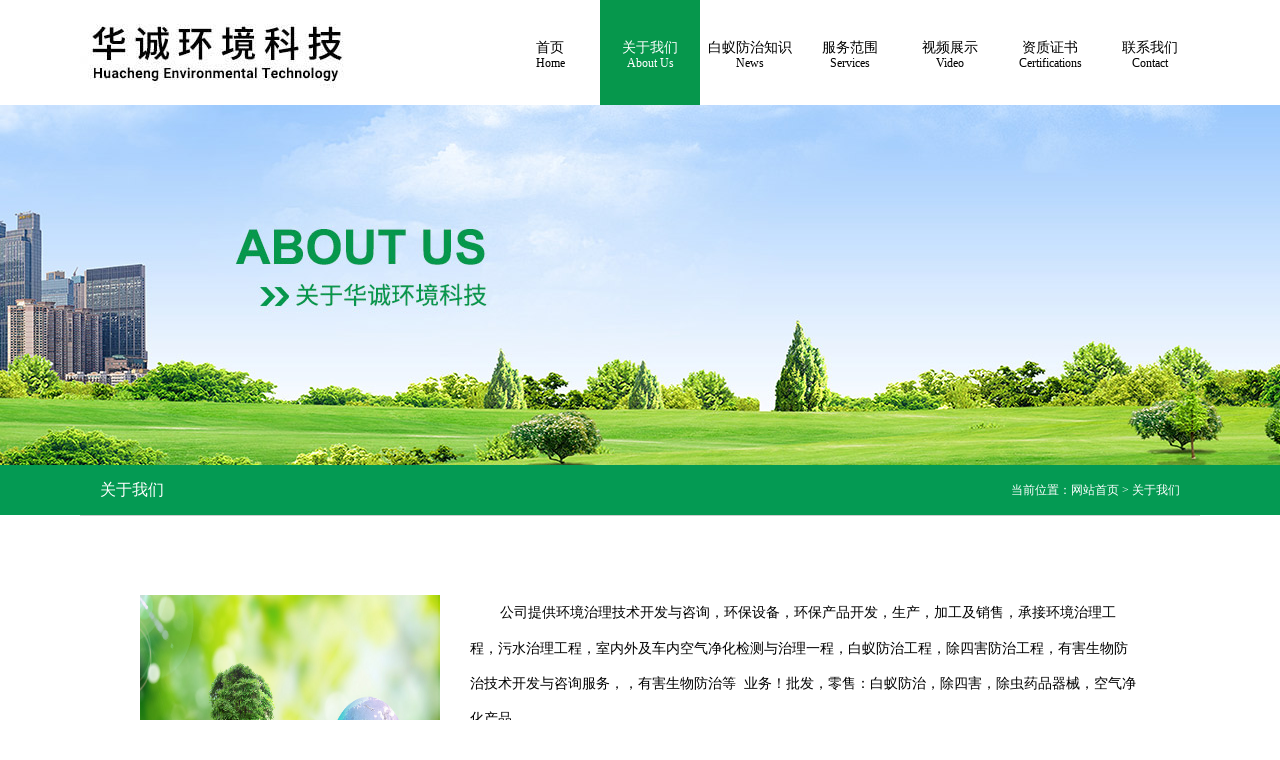

--- FILE ---
content_type: text/html; charset=utf-8
request_url: http://zshc68.com/aboutus.html
body_size: 3672
content:

<!DOCTYPE html>

<html xmlns="http://www.w3.org/1999/xhtml">
<head><meta http-equiv="Content-Type" content="text/html; charset=utf-8" /><link rel="icon" href="[data-uri]" /><title>
	中山白蚁防治，小榄白蚁防治，中山白蚁防治公司，小榄白蚁防治公司，中山白蚁防治哪家好，小榄白蚁防治哪家好
</title>
    <meta name="keywords" content="中山市华诚环境科技有限公司介绍、关于中山市华诚环境科技有限公司详情、中山市华诚环境科技有限公司怎么样？、中山市华诚环境科技有限公司好不好" />
    <meta name="description" content="关于中山市华诚环境科技有限公司介绍，关于中山市华诚环境科技有限公司详情，提供我们公司的成立日期、规模，通过中山市华诚环境科技有限公司的介绍，让你可以全面的了解查询到关于生产商的企业详情、产品供求信息、产品目录等信息，并可以了解到中山市华诚环境科技有限公司怎么样？，中山市华诚环境科技有限公司好不好？有助您全方位了解我们！" />
    <meta name="mobile-agent" content="format=html5;url=http://m.zshc68.com/aboutus.html" />
    <script src="/js/uaredirect.js" type="text/javascript"></script>
	<script type="text/javascript">
	    uaredirect("http://m.zshc68.com/aboutus.html");
	</script>

    <link href="/_temp8002/css/css.css" rel="stylesheet" />
    <script src="/src/jquery.1.8.2.min.js" type="text/javascript"></script>
    <style type="text/css">
        .aboutus_nav{ color:#ffffff; background-color:#c20f36;}
        .aboutus_nav span{color:#ffffff; }
        .about_img{width:300px; height:300px; text-align:left; float:left; margin-right:30px; margin-bottom:30px;}

    </style>
</head>
<body>
    <form name="form1" method="post" action="_temp8002/aboutus.aspx?userid=819224" id="form1">
<div>
<input type="hidden" name="__VIEWSTATE" id="__VIEWSTATE" value="/wEPDwUKLTkzMTM4NjE1N2RkALcItruZc/lyC2MJesphNNX+d2WjGht991tfnvN0SeU=" />
</div>

       
<div id="top" style=" background-image:url();">
    <div id="top_box">
        <div style="float:left;">
            <a href="/" title="中山市华诚环境科技有限公司"><img id="logo" alt="中山市华诚环境科技有限公司" src="https://p25.qiyeku.cn/pic/2022/1/3/hc68/product/product_pic/image/2025_06_06/20250606054134443.jpg" /></a>
        </div>
        <div style="float:right;" id="top_right">
             <div id="navigation">
            <div id="navigation_box">
                <ul id="nav_ul"><li class="nav_li"><a class="navigation_a default_nav" href="/" title="首页">首页<br /><span>Home</span></a><li class="nav_li"><a class="navigation_a aboutus_nav" href="/aboutus.html" target="_self" title="About Us">关于我们<br /><span>About Us</span></a>
                    </li><li class="nav_li"><a class="navigation_a news_nav" href="/news.html" target="_self" title="News">白蚁防治知识<br /><span>News</span></a>
                    
                        <ul>
                            
                            <li class="navigation_a_li"><a title="中山白蚁防治" href="/news_2262202.html">中山白蚁防治</a></li>
                            
                            <li class="navigation_a_li"><a title="中山蟑螂防治" href="/news_2265583.html">中山蟑螂防治</a></li>
                            
                            <li class="navigation_a_li"><a title="中山鼠类防治" href="/news_2265580.html">中山鼠类防治</a></li>
                            
                        </ul>
                        </li><li class="nav_li"><a class="navigation_a product_nav" href="/product.html" target="_self" title="Services">服务范围<br /><span>Services</span></a>
                    
                        <ul>
                            
                            <li class="navigation_a_li"><a title="白蚁防治工程" href="/product_3640236.html">白蚁防治工程</a></li>
                            
                            <li class="navigation_a_li"><a title="有害生物防治服务" href="/product_3640235.html">有害生物防治服务</a></li>
                            
                        </ul>
                        </li><li class="nav_li"><a class="navigation_a video_nav" href="/video.html" target="_blank" title="Video">视频展示<br /><span>Video</span></a>
                    </li><li class="nav_li"><a class="navigation_a certificate_nav" href="/certificate.html" target="_self" title="Certifications">资质证书<br /><span>Certifications</span></a>
                    </li><li class="nav_li"><a class="navigation_a contactus_nav" href="/contactus.html" target="_self" title="Contact">联系我们<br /><span>Contact</span></a>
                    </li></ul>
            </div>
        </div>
        </div>
        <div class="clear"></div>
    </div>
</div>
<div style="height:105px;"></div>


        
            <div class="top_banner" style="background-image:url(http://p21.qiyeku.cn/2022/1/3/hc68/product/product_pic/image/2022_01_08/20220108045638587.jpg);"></div>
            
        <div id="page_box">
            <div id="page_box_title_box">
                <div id="page_box_title">
                    关于我们
                </div>
                <div id="page_box_title_weizhi">
                    当前位置：<a href="/">网站首页</a> > <a title="关于我们" href="/aboutus.html">关于我们</a>
                </div>
                <div class="clear"></div>
            </div>
        </div>

        <div class="page_main">
            <div style="height:50px; margin-top:30px;"></div>
                <div style="width:1000px; margin:0px auto;">
                  <p style=" font-size:14px; text-align:left; line-height:35px; color:#000000; text-indent:30px;"><a href="/aboutus.html"><img title="中山市华诚环境科技有限公司" class="about_img"  src="http://p21.qiyeku.cn/2022/1/3/hc68/product/product_pic/image/2022_01_08/20220108030802806.jpg" /></a>公司提供环境治理技术开发与咨询，环保设备，环保产品开发，生产，加工及销售，承接环境治理工程，污水治理工程，室内外及车内空气净化检测与治理一程，白蚁防治工程，除四害防治工程，有害生物防治技术开发与咨询服务，，有害生物防治等&nbsp;&nbsp;业务！批发，零售：白蚁防治，除四害，除虫药品器械，空气净化产品。<br/>除四害白蚁防治，中山白蚁防治，小榄白蚁防治，中山白蚁防治公司，小榄白蚁防治公司，中山白蚁防治哪家好，小榄白蚁防治哪家好<br/><br/><br/><br/><br/><br/></p>
                </div>
                <div style="height:80px;"></div>
        </div>
        
<div id="bottom_nav">
        <a class="bottom_nav_a" href="/" title="首页">首页</a>
        
        <a class="bottom_nav_a" href="/aboutus.html" target="_self" title="About Us">关于我们</a>
        
        <a class="bottom_nav_a" href="/news.html" target="_self" title="News">白蚁防治知识</a>
        
        <a class="bottom_nav_a" href="/product.html" target="_self" title="Services">服务范围</a>
        
        <a class="bottom_nav_a" href="/video.html" target="_blank" title="Video">视频展示</a>
        
        <a class="bottom_nav_a" href="/certificate.html" target="_self" title="Certifications">资质证书</a>
        
        <a class="bottom_nav_a" href="/contactus.html" target="_self" title="Contact">联系我们</a>
        
</div>
<div id="bottom">
    <div id="bottom_box">
         <div style=" float:left; width:80px; text-align:center; margin-right:30px;">
            <div style="width:93px; height:93px;"><img style="border:3px #ffffff solid;" src="http://tool.oschina.net/action/qrcode/generate?data=http://m.zshc68.com&output=image%2Fgif&error=L&type=0&margin=0&size=3" /></div>
            <div style="line-height:20px;">访问手机版</div>
        </div>
       
        <div style="float:right; margin-top:20px; max-width:700px;">
            <div>版权所有 &copy; 中山市华诚环境科技有限公司&nbsp;&nbsp;&nbsp;
	    <a target="_blank" href="https://beian.miit.gov.cn/" title="粤ICP备2022006135号" rel="nofollow">粤ICP备2022006135号</a><a href="/contactus.html">联系我们</a>&nbsp;&nbsp;&nbsp;&nbsp;<a target="_blank" title="中山市华诚环境科技有限公司网站地图" href="/sitemap.xml">网站地图</a>&nbsp;&nbsp;&nbsp;&nbsp;<a href="http://denglu.qiyeku.cn" rel="nofollow" target="_blank">网站管理</a>
                 
            </div>
            <div>Copyright &copy; 2022-2026 www.zshc68.com All rights reserved &nbsp;&nbsp;&nbsp;&nbsp;技术支持：<a rel="nofollow" href="http://www.qiyeku.cn" target="_blank">免费b2b网站</a></div>
            <div>搜索词：<a href="/product_3640236.html">白蚁防治工程&nbsp;&nbsp;</a><a href="/product_3640235.html">有害生物防治服务&nbsp;&nbsp;</a></div>
        </div>
        <div class="clear"></div>
    </div>
</div>
<script type="text/javascript">
var test = window.location.pathname;
var res= test.replace("/","").replace(".html","");
 $(function () {
       if(res=="aboutus"){ 
        $(".aboutus_nav").css("background-color","#06974c");  
            }
       if(res=="news"||res=="newshow-"){   
           $(".news_nav").css("background-color","#06974c");
            }
       if(res==""){   
           $(".default_nav").css("background-color","#06974c");}
       if(res=="product"||res=="productshow-"){   $(".product_nav").css("background-color","#06974c");
         }
if(res=="video"){   $(".video_nav").css("background-color","#06974c");}
       if(res=="certificate"){   $(".certificate_nav").css("background-color","#06974c");}
       if(res=="contactus"){   $(".contactus_nav").css("background-color","#06974c");}
    }); </script>
<div style="display: block;background-color: #3e3e3e;color: #fff;text-align: right;"><div style="width:1190px; margin:0 auto;"><a href="https://beian.miit.gov.cn" style="color:#fff; line-height:30px" target="_blank" rel="nofollow" >粤ICP备2022006135号</a></div></div>
 <style type="text/css">
.product_type_a,.news_type_a{background-color:#049a53!important}
.news_type_list_div_left_day{background-color:#ddd!important;color:#999!important}
.news_type_list_div_left_yearmonth{background-color:#eee!important;color:#999!important}
.module_title_left{border-bottom:1px #f0871f solid!important}
.module_title_conter{border-bottom:2px #f0871f solid!important}
.module_title_right{border-bottom:1px #f0871f solid!important}
.page_box.module_title div{background-color:#fff!important}
#bottom_nav{background-color:#049a53!important}
#page_box{background-color:#049a53!important}
.more_div{border:1px #f0871f solid!important}
.more_div a{color:#f0871f}
.product_type_list_div_name{background-color:#049a53}
.product_type_list_div:hover .product_type_list_div_name{background-color:#f0871f}
.product_title{background-color: #f0871f}
#kinMaxShow .KMSPrefix_kinMaxShow_button li.KMSPrefix_kinMaxShow_focus{background:#f0871f}
#kinMaxShow .KMSPrefix_kinMaxShow_button li{background:#049a53}

</style>

<script type="text/javascript">
     $(function () {

         $("#nav_ul > li").hover(function () {
             $(this).find("ul").slideDown(100);
         }, function () {
             $(this).find("ul").stop(true, true).slideUp(100);
         });
     });
     
     function r_size(a, w, h) {
         setTimeout(function () {
             if (parseInt($(a).css("width")) > w || parseInt($(a).css("height")) > h) {
                 if (parseInt($(a).css("width")) >= parseInt($(a).css("height"))) {
                     $(a).css("width", w + "px");
                 } else {
                     $(a).css("height", h + "px");
                 }
             }
             $(a).css("margin-top", parseInt(h - parseInt($(a).css("height"))) / 2);
         }, 1);
     }
 </script>


    <script src="//tj.qiyeku.cn/tj.aspx?uid=819224"></script>

<script>
var _hmt = _hmt || [];
(function() {
  var hm = document.createElement("script");
  hm.src = "https://hm.baidu.com/hm.js?d59fd80c353096f0919215be222817c6";
  var s = document.getElementsByTagName("script")[0]; 
  s.parentNode.insertBefore(hm, s);
})();
</script>


    
<div>

	<input type="hidden" name="__VIEWSTATEGENERATOR" id="__VIEWSTATEGENERATOR" value="85777252" />
</div></form>
</body>
</html>


--- FILE ---
content_type: text/css
request_url: http://zshc68.com/_temp8002/css/css.css
body_size: 1378
content:
*{margin:0px; padding:0px; font-size:12px;font-family:Microsoft YaHei; color:#616161;}
img{border:0px; display:inline-block; font-size:0px; position:relative;}
a{text-decoration:none;}
body { margin:0px; padding:0px; }
table{border-collapse:collapse; border-spacing:0;}
.clear{ clear:both;}
h1,h2,h3,h4,h5{ font-weight:normal;}

.page_main{min-height:300px; width:1120px; margin:0 auto;}

.pagebanner{ line-height:40px;  text-align:center; clear:both; font-size:14px; margin:30px auto;}
.pagebanner span{ font-size:14px;}
.pagebanner a{ font-size:14px;}

#top{ background-position:top center;  background-color:#ffffff; width:100%; position:fixed; z-index:999;}
#top_box{width:1120px; margin:0 auto; text-align:left;}
#logo{max-height:105px; max-width:400px; display:block;}

.page_box{ width:1120px; margin:0 auto; }
 
#navigation{ }
#navigation_box{ margin:0 auto; max-width:700px; height:105px; text-align:left; }
.nav_li{ width:100px; height:105px;  text-align:center; display:inline-block; list-style:none;}
.nav_li>a{ height:65px; line-height:15px; text-align:center; padding-top:40px;}
.nav_li span{ color:#000}
.nav_li ul{ display:none; position:absolute;margin: 0; padding: 0; z-index:999}
.nav_li ul li{ list-style:none;}
.nav_li:hover{background-color:#c20f36; }
.nav_li:hover>a,.nav_li:hover>a>span{color:#fff;}
.nav_li:hover ul{background-color:#c20f36;color:#fff;}
.navigation_a { width:100px;  color:#000; font-size:14px; padding:0px 0px; line-height:20px; text-align:center; display:inline-block;}
.navigation_a:hover,.navigation_a:hover span{color:#ffffff; background-color:#c20f36; -webkit-transition:  0.2s ease-in 0s;-moz-transition:  0.2s ease-in 0s;-ms-transition:  0.1s ease-in 0s;-o-transition:  0.2s ease-in 0s;}

.navigation_a_li a{ width:100px;  color:#000; font-size:14px; padding:10px 0px; line-height:20px; text-align:center; display:inline-block; color:#fff;}
.navigation_a_li a:hover{background-color:#f75a53}


 #bottom{background-color:#3e3e3e; padding:15px 0px 10px 0px; clear:both;}
 #bottom_box{ width:1120px; margin:0px auto; color:#ffffff; text-align:right;}
 #bottom_box div, #bottom_box a{color:#ffffff; line-height:25px;}
.btn_div{  background-position:left center; background-repeat:no-repeat; text-align:left; line-height:30px; color:#ffffff; text-indent:20px; font-size:14px;}

#bottom_nav{background-color:#c20f36; height:45px; line-height:45px; text-align:center;}
.bottom_nav_a{ display:inline-block; padding:0px 20px; color:#ffffff; font-size:14px;}

 
#page_main{ width:1120px; border-top:5px #0573ad solid; margin-bottom:20px;}
#page_main_left{ width:220px; vertical-align:top;  background-color:#f6f1eb;}
#page_main_right{ width:750px; vertical-align:top;}
 
#float_div_top{margin:0px auto; background-color:#45a1e3; background-image:url(/_temp8002/img/back_top_ico.png); background-position:center 10px; background-size:auto; background-repeat:no-repeat; display:block;}
#float_div_top{background-position:center -38px;  color:#ffffff;}
#float_div_top:hover{ background-color:#2b90d9; cursor:pointer; }
#float_div_top:hover div{color:#ffffff;}

#page_box{background-color:#c20f36; height:50px; }
#page_box_title_box{ width:1120px; border-bottom:1px #cecece solid; margin:0 auto; height:50px; line-height:50px;}
#page_box_title{ font-size:16px; float:left; margin-left:20px; color:#ffffff;}
#page_box_title_weizhi{float:right; margin-right:20px; color:#ffffff;}
#page_box_title_weizhi a{color:#ffffff;}
#page_box_title_weizhi a:hover{}

.top_banner{background-size:auto 360px; height:360px; background-position:center; background-repeat:no-repeat; text-align:center; overflow:hidden;display:block;}

--- FILE ---
content_type: application/javascript; charset=utf-8
request_url: http://tj.qiyeku.cn/tj.aspx?uid=819224
body_size: 385
content:

    var ly=escape(document.referrer);
    var site=location.href;
    ly=ly.replace(/\&/g,"|"); 
    site=site.replace(/\&/g,"|"); 
    document.write("<" + "script src=//tj.qiyeku.cn/tj_service.ashx?qykuid=819224&ly="+ly+"&site="+site+"><" + "/script>");
